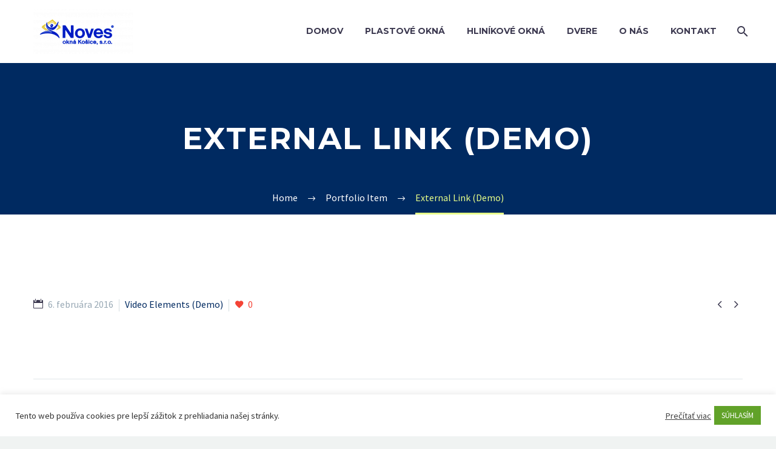

--- FILE ---
content_type: text/html; charset=UTF-8
request_url: https://noveske.sk/pf/external-link/
body_size: 10906
content:

<!DOCTYPE html>
<!--[if IE 7]>
<html class="ie ie7" lang="sk-SK" xmlns:og="http://ogp.me/ns#" xmlns:fb="http://ogp.me/ns/fb#">
<![endif]-->
<!--[if IE 8]>
<html class="ie ie8" lang="sk-SK" xmlns:og="http://ogp.me/ns#" xmlns:fb="http://ogp.me/ns/fb#">
<![endif]-->
<!--[if !(IE 7) | !(IE 8) ]><!-->
<html lang="sk-SK" xmlns:og="http://ogp.me/ns#" xmlns:fb="http://ogp.me/ns/fb#">
<!--<![endif]-->
<head>
	<meta charset="UTF-8">
	<meta name="viewport" content="width=device-width, initial-scale=1.0" />
	<link rel="profile" href="https://gmpg.org/xfn/11">
	<link rel="pingback" href="https://noveske.sk/xmlrpc.php">
	<title>External Link (Demo) &#8211; NOVESKE</title>
<meta name='robots' content='max-image-preview:large' />
<link rel='dns-prefetch' href='//fonts.googleapis.com' />
<link rel='dns-prefetch' href='//s.w.org' />
<link rel="alternate" type="application/rss+xml" title="RSS kanál: NOVESKE &raquo;" href="https://noveske.sk/feed/" />
<link rel="alternate" type="application/rss+xml" title="RSS kanál komentárov webu NOVESKE &raquo;" href="https://noveske.sk/comments/feed/" />
<link rel="alternate" type="application/rss+xml" title="RSS kanál komentárov webu NOVESKE &raquo; ku článku External Link (Demo)" href="https://noveske.sk/pf/external-link/feed/" />
		<script type="text/javascript">
			window._wpemojiSettings = {"baseUrl":"https:\/\/s.w.org\/images\/core\/emoji\/13.0.1\/72x72\/","ext":".png","svgUrl":"https:\/\/s.w.org\/images\/core\/emoji\/13.0.1\/svg\/","svgExt":".svg","source":{"concatemoji":"https:\/\/noveske.sk\/wp-includes\/js\/wp-emoji-release.min.js?ver=5.7.14"}};
			!function(e,a,t){var n,r,o,i=a.createElement("canvas"),p=i.getContext&&i.getContext("2d");function s(e,t){var a=String.fromCharCode;p.clearRect(0,0,i.width,i.height),p.fillText(a.apply(this,e),0,0);e=i.toDataURL();return p.clearRect(0,0,i.width,i.height),p.fillText(a.apply(this,t),0,0),e===i.toDataURL()}function c(e){var t=a.createElement("script");t.src=e,t.defer=t.type="text/javascript",a.getElementsByTagName("head")[0].appendChild(t)}for(o=Array("flag","emoji"),t.supports={everything:!0,everythingExceptFlag:!0},r=0;r<o.length;r++)t.supports[o[r]]=function(e){if(!p||!p.fillText)return!1;switch(p.textBaseline="top",p.font="600 32px Arial",e){case"flag":return s([127987,65039,8205,9895,65039],[127987,65039,8203,9895,65039])?!1:!s([55356,56826,55356,56819],[55356,56826,8203,55356,56819])&&!s([55356,57332,56128,56423,56128,56418,56128,56421,56128,56430,56128,56423,56128,56447],[55356,57332,8203,56128,56423,8203,56128,56418,8203,56128,56421,8203,56128,56430,8203,56128,56423,8203,56128,56447]);case"emoji":return!s([55357,56424,8205,55356,57212],[55357,56424,8203,55356,57212])}return!1}(o[r]),t.supports.everything=t.supports.everything&&t.supports[o[r]],"flag"!==o[r]&&(t.supports.everythingExceptFlag=t.supports.everythingExceptFlag&&t.supports[o[r]]);t.supports.everythingExceptFlag=t.supports.everythingExceptFlag&&!t.supports.flag,t.DOMReady=!1,t.readyCallback=function(){t.DOMReady=!0},t.supports.everything||(n=function(){t.readyCallback()},a.addEventListener?(a.addEventListener("DOMContentLoaded",n,!1),e.addEventListener("load",n,!1)):(e.attachEvent("onload",n),a.attachEvent("onreadystatechange",function(){"complete"===a.readyState&&t.readyCallback()})),(n=t.source||{}).concatemoji?c(n.concatemoji):n.wpemoji&&n.twemoji&&(c(n.twemoji),c(n.wpemoji)))}(window,document,window._wpemojiSettings);
		</script>
		<style type="text/css">
img.wp-smiley,
img.emoji {
	display: inline !important;
	border: none !important;
	box-shadow: none !important;
	height: 1em !important;
	width: 1em !important;
	margin: 0 .07em !important;
	vertical-align: -0.1em !important;
	background: none !important;
	padding: 0 !important;
}
</style>
	<link rel='stylesheet' id='layerslider-css'  href='https://noveske.sk/wp-content/plugins/LayerSlider/static/layerslider/css/layerslider.css?ver=6.8.2' type='text/css' media='all' />
<link rel='stylesheet' id='thegem-preloader-css'  href='https://noveske.sk/wp-content/themes/thegem/css/thegem-preloader.css?ver=5.7.14' type='text/css' media='all' />
<style id='thegem-preloader-inline-css' type='text/css'>

		body:not(.compose-mode) .gem-icon .gem-icon-half-1,
		body:not(.compose-mode) .gem-icon .gem-icon-half-2 {
			opacity: 0 !important;
			}
</style>
<link rel='stylesheet' id='thegem-reset-css'  href='https://noveske.sk/wp-content/themes/thegem/css/thegem-reset.css?ver=5.7.14' type='text/css' media='all' />
<link rel='stylesheet' id='thegem-grid-css'  href='https://noveske.sk/wp-content/themes/thegem/css/thegem-grid.css?ver=5.7.14' type='text/css' media='all' />
<link rel='stylesheet' id='thegem-style-css'  href='https://noveske.sk/wp-content/themes/thegem/style.css?ver=5.7.14' type='text/css' media='all' />
<link rel='stylesheet' id='thegem-header-css'  href='https://noveske.sk/wp-content/themes/thegem/css/thegem-header.css?ver=5.7.14' type='text/css' media='all' />
<link rel='stylesheet' id='thegem-widgets-css'  href='https://noveske.sk/wp-content/themes/thegem/css/thegem-widgets.css?ver=5.7.14' type='text/css' media='all' />
<link rel='stylesheet' id='thegem-new-css-css'  href='https://noveske.sk/wp-content/themes/thegem/css/thegem-new-css.css?ver=5.7.14' type='text/css' media='all' />
<link rel='stylesheet' id='perevazka-css-css-css'  href='https://noveske.sk/wp-content/themes/thegem/css/thegem-perevazka-css.css?ver=5.7.14' type='text/css' media='all' />
<link rel='stylesheet' id='thegem-google-fonts-css'  href='//fonts.googleapis.com/css?family=Montserrat%3A700%2Cregular%7CSource+Sans+Pro%3Aregular%2C300&#038;subset=latin-ext%2Ccyrillic-ext%2Clatin%2Cvietnamese%2Ccyrillic%2Cgreek-ext%2Cgreek&#038;ver=5.7.14' type='text/css' media='all' />
<link rel='stylesheet' id='thegem-custom-css'  href='https://noveske.sk/wp-content/themes/thegem/css/custom-0ktwALtJ.css?ver=5.7.14' type='text/css' media='all' />
<link rel='stylesheet' id='js_composer_front-css'  href='https://noveske.sk/wp-content/plugins/js_composer/assets/css/js_composer.min.css?ver=6.7.0' type='text/css' media='all' />
<link rel='stylesheet' id='thegem-additional-blog-1-css'  href='https://noveske.sk/wp-content/themes/thegem/css/thegem-additional-blog-1.css?ver=5.7.14' type='text/css' media='all' />
<link rel='stylesheet' id='jquery-fancybox-css'  href='https://noveske.sk/wp-content/themes/thegem/js/fancyBox/jquery.fancybox.min.css?ver=5.7.14' type='text/css' media='all' />
<link rel='stylesheet' id='thegem-vc_elements-css'  href='https://noveske.sk/wp-content/themes/thegem/css/thegem-vc_elements.css?ver=5.7.14' type='text/css' media='all' />
<link rel='stylesheet' id='wp-block-library-css'  href='https://noveske.sk/wp-includes/css/dist/block-library/style.min.css?ver=5.7.14' type='text/css' media='all' />
<link rel='stylesheet' id='contact-form-7-css'  href='https://noveske.sk/wp-content/plugins/contact-form-7/includes/css/styles.css?ver=5.4.2' type='text/css' media='all' />
<link rel='stylesheet' id='cookie-law-info-css'  href='https://noveske.sk/wp-content/plugins/cookie-law-info/public/css/cookie-law-info-public.css?ver=2.0.5' type='text/css' media='all' />
<link rel='stylesheet' id='cookie-law-info-gdpr-css'  href='https://noveske.sk/wp-content/plugins/cookie-law-info/public/css/cookie-law-info-gdpr.css?ver=2.0.5' type='text/css' media='all' />
<script type='text/javascript' id='thegem-settings-init-js-extra'>
/* <![CDATA[ */
var gemSettings = {"isTouch":"","forcedLasyDisabled":"","tabletPortrait":"1","tabletLandscape":"","topAreaMobileDisable":"","parallaxDisabled":"","fillTopArea":"","themePath":"https:\/\/noveske.sk\/wp-content\/themes\/thegem","rootUrl":"https:\/\/noveske.sk","mobileEffectsEnabled":"","isRTL":""};
/* ]]> */
</script>
<script type='text/javascript' src='https://noveske.sk/wp-content/themes/thegem/js/thegem-settings-init.js?ver=5.7.14' id='thegem-settings-init-js'></script>
<script type='text/javascript' id='layerslider-greensock-js-extra'>
/* <![CDATA[ */
var LS_Meta = {"v":"6.8.2"};
/* ]]> */
</script>
<script type='text/javascript' src='https://noveske.sk/wp-content/plugins/LayerSlider/static/layerslider/js/greensock.js?ver=1.19.0' id='layerslider-greensock-js'></script>
<script type='text/javascript' src='https://noveske.sk/wp-includes/js/jquery/jquery.min.js?ver=3.5.1' id='jquery-core-js'></script>
<script type='text/javascript' src='https://noveske.sk/wp-includes/js/jquery/jquery-migrate.min.js?ver=3.3.2' id='jquery-migrate-js'></script>
<script type='text/javascript' src='https://noveske.sk/wp-content/plugins/LayerSlider/static/layerslider/js/layerslider.kreaturamedia.jquery.js?ver=6.8.2' id='layerslider-js'></script>
<script type='text/javascript' src='https://noveske.sk/wp-content/plugins/LayerSlider/static/layerslider/js/layerslider.transitions.js?ver=6.8.2' id='layerslider-transitions-js'></script>
<script type='text/javascript' src='https://noveske.sk/wp-content/themes/thegem/js/thegem-fullwidth-loader.js?ver=5.7.14' id='thegem-fullwidth-optimizer-js'></script>
<!--[if lt IE 9]>
<script type='text/javascript' src='https://noveske.sk/wp-content/themes/thegem/js/html5.js?ver=3.7.3' id='html5-js'></script>
<![endif]-->
<script type='text/javascript' id='cookie-law-info-js-extra'>
/* <![CDATA[ */
var Cli_Data = {"nn_cookie_ids":[],"cookielist":[],"non_necessary_cookies":[],"ccpaEnabled":"","ccpaRegionBased":"","ccpaBarEnabled":"","strictlyEnabled":["necessary","obligatoire"],"ccpaType":"gdpr","js_blocking":"1","custom_integration":"","triggerDomRefresh":"","secure_cookies":""};
var cli_cookiebar_settings = {"animate_speed_hide":"500","animate_speed_show":"500","background":"#FFF","border":"#b1a6a6c2","border_on":"","button_1_button_colour":"#61a229","button_1_button_hover":"#4e8221","button_1_link_colour":"#fff","button_1_as_button":"1","button_1_new_win":"","button_2_button_colour":"#333","button_2_button_hover":"#292929","button_2_link_colour":"#444","button_2_as_button":"","button_2_hidebar":"","button_3_button_colour":"#3566bb","button_3_button_hover":"#2a5296","button_3_link_colour":"#fff","button_3_as_button":"1","button_3_new_win":"","button_4_button_colour":"#000","button_4_button_hover":"#000000","button_4_link_colour":"#333333","button_4_as_button":"","button_7_button_colour":"#61a229","button_7_button_hover":"#4e8221","button_7_link_colour":"#fff","button_7_as_button":"1","button_7_new_win":"","font_family":"inherit","header_fix":"","notify_animate_hide":"1","notify_animate_show":"","notify_div_id":"#cookie-law-info-bar","notify_position_horizontal":"right","notify_position_vertical":"bottom","scroll_close":"","scroll_close_reload":"","accept_close_reload":"","reject_close_reload":"","showagain_tab":"","showagain_background":"#fff","showagain_border":"#000","showagain_div_id":"#cookie-law-info-again","showagain_x_position":"100px","text":"#333333","show_once_yn":"","show_once":"10000","logging_on":"","as_popup":"","popup_overlay":"1","bar_heading_text":"","cookie_bar_as":"banner","popup_showagain_position":"bottom-right","widget_position":"left"};
var log_object = {"ajax_url":"https:\/\/noveske.sk\/wp-admin\/admin-ajax.php"};
/* ]]> */
</script>
<script type='text/javascript' src='https://noveske.sk/wp-content/plugins/cookie-law-info/public/js/cookie-law-info-public.js?ver=2.0.5' id='cookie-law-info-js'></script>
<script type='text/javascript' src='https://noveske.sk/wp-content/plugins/revslider/public/assets/js/rbtools.min.js?ver=6.5.6' async id='tp-tools-js'></script>
<script type='text/javascript' src='https://noveske.sk/wp-content/plugins/revslider/public/assets/js/rs6.min.js?ver=6.5.6' async id='revmin-js'></script>
<script type='text/javascript' id='zilla-likes-js-extra'>
/* <![CDATA[ */
var zilla_likes = {"ajaxurl":"https:\/\/noveske.sk\/wp-admin\/admin-ajax.php"};
/* ]]> */
</script>
<script type='text/javascript' src='https://noveske.sk/wp-content/plugins/zilla-likes/scripts/zilla-likes.js?ver=5.7.14' id='zilla-likes-js'></script>
<meta name="generator" content="Powered by LayerSlider 6.8.2 - Multi-Purpose, Responsive, Parallax, Mobile-Friendly Slider Plugin for WordPress." />
<!-- LayerSlider updates and docs at: https://layerslider.kreaturamedia.com -->
<link rel="https://api.w.org/" href="https://noveske.sk/wp-json/" /><link rel="EditURI" type="application/rsd+xml" title="RSD" href="https://noveske.sk/xmlrpc.php?rsd" />
<link rel="wlwmanifest" type="application/wlwmanifest+xml" href="https://noveske.sk/wp-includes/wlwmanifest.xml" /> 
<meta name="generator" content="WordPress 5.7.14" />
<link rel="canonical" href="https://noveske.sk/pf/external-link/" />
<link rel='shortlink' href='https://noveske.sk/?p=4898' />
<link rel="alternate" type="application/json+oembed" href="https://noveske.sk/wp-json/oembed/1.0/embed?url=https%3A%2F%2Fnoveske.sk%2Fpf%2Fexternal-link%2F" />
<link rel="alternate" type="text/xml+oembed" href="https://noveske.sk/wp-json/oembed/1.0/embed?url=https%3A%2F%2Fnoveske.sk%2Fpf%2Fexternal-link%2F&#038;format=xml" />
<style type="text/css">.recentcomments a{display:inline !important;padding:0 !important;margin:0 !important;}</style><meta name="generator" content="Powered by WPBakery Page Builder - drag and drop page builder for WordPress."/>
<meta name="generator" content="Powered by Slider Revolution 6.5.6 - responsive, Mobile-Friendly Slider Plugin for WordPress with comfortable drag and drop interface." />
<link rel="icon" href="https://noveske.sk/wp-content/uploads/2021/04/noves-fav.png" sizes="32x32" />
<link rel="icon" href="https://noveske.sk/wp-content/uploads/2021/04/noves-fav.png" sizes="192x192" />
<link rel="apple-touch-icon" href="https://noveske.sk/wp-content/uploads/2021/04/noves-fav.png" />
<meta name="msapplication-TileImage" content="https://noveske.sk/wp-content/uploads/2021/04/noves-fav.png" />
<script type="text/javascript">function setREVStartSize(e){
			//window.requestAnimationFrame(function() {				 
				window.RSIW = window.RSIW===undefined ? window.innerWidth : window.RSIW;	
				window.RSIH = window.RSIH===undefined ? window.innerHeight : window.RSIH;	
				try {								
					var pw = document.getElementById(e.c).parentNode.offsetWidth,
						newh;
					pw = pw===0 || isNaN(pw) ? window.RSIW : pw;
					e.tabw = e.tabw===undefined ? 0 : parseInt(e.tabw);
					e.thumbw = e.thumbw===undefined ? 0 : parseInt(e.thumbw);
					e.tabh = e.tabh===undefined ? 0 : parseInt(e.tabh);
					e.thumbh = e.thumbh===undefined ? 0 : parseInt(e.thumbh);
					e.tabhide = e.tabhide===undefined ? 0 : parseInt(e.tabhide);
					e.thumbhide = e.thumbhide===undefined ? 0 : parseInt(e.thumbhide);
					e.mh = e.mh===undefined || e.mh=="" || e.mh==="auto" ? 0 : parseInt(e.mh,0);		
					if(e.layout==="fullscreen" || e.l==="fullscreen") 						
						newh = Math.max(e.mh,window.RSIH);					
					else{					
						e.gw = Array.isArray(e.gw) ? e.gw : [e.gw];
						for (var i in e.rl) if (e.gw[i]===undefined || e.gw[i]===0) e.gw[i] = e.gw[i-1];					
						e.gh = e.el===undefined || e.el==="" || (Array.isArray(e.el) && e.el.length==0)? e.gh : e.el;
						e.gh = Array.isArray(e.gh) ? e.gh : [e.gh];
						for (var i in e.rl) if (e.gh[i]===undefined || e.gh[i]===0) e.gh[i] = e.gh[i-1];
											
						var nl = new Array(e.rl.length),
							ix = 0,						
							sl;					
						e.tabw = e.tabhide>=pw ? 0 : e.tabw;
						e.thumbw = e.thumbhide>=pw ? 0 : e.thumbw;
						e.tabh = e.tabhide>=pw ? 0 : e.tabh;
						e.thumbh = e.thumbhide>=pw ? 0 : e.thumbh;					
						for (var i in e.rl) nl[i] = e.rl[i]<window.RSIW ? 0 : e.rl[i];
						sl = nl[0];									
						for (var i in nl) if (sl>nl[i] && nl[i]>0) { sl = nl[i]; ix=i;}															
						var m = pw>(e.gw[ix]+e.tabw+e.thumbw) ? 1 : (pw-(e.tabw+e.thumbw)) / (e.gw[ix]);					
						newh =  (e.gh[ix] * m) + (e.tabh + e.thumbh);
					}
					var el = document.getElementById(e.c);
					if (el!==null && el) el.style.height = newh+"px";					
					el = document.getElementById(e.c+"_wrapper");
					if (el!==null && el) {
						el.style.height = newh+"px";
						el.style.display = "block";
					}
				} catch(e){
					console.log("Failure at Presize of Slider:" + e)
				}					   
			//});
		  };</script>
<noscript><style> .wpb_animate_when_almost_visible { opacity: 1; }</style></noscript>
<meta property="og:title" content="External Link (Demo)"/>
<meta property="og:description" content="External Link (Demo)"/>
<meta property="og:site_name" content="NOVESKE"/>
<meta property="og:type" content="article"/>
<meta property="og:url" content="https://noveske.sk/pf/external-link/"/>
<meta property="og:image" content="https://noveske.sk/wp-content/uploads/2016/01/snow-landscape-mountains-nature-e1454660499662-thegem-blog-timeline-large.jpeg"/>

<meta itemprop="name" content="External Link (Demo)"/>
<meta itemprop="description" content="External Link (Demo)"/>
<meta itemprop="image" content="https://noveske.sk/wp-content/uploads/2016/01/snow-landscape-mountains-nature-e1454660499662-thegem-blog-timeline-large.jpeg"/>
</head>


<body data-rsssl=1 class="thegem_pf_item-template-default single single-thegem_pf_item postid-4898 wpb-js-composer js-comp-ver-6.7.0 vc_responsive">




<div id="page" class="layout-fullwidth header-style-3">

			<a href="#page" class="scroll-top-button"></a>
	
	
		
		<div id="site-header-wrapper"  class=" " >

			
			
			<header id="site-header" class="site-header animated-header mobile-menu-layout-default" role="banner">
								
								<div class="container">
					<div class="header-main logo-position-left header-layout-default header-style-3">
													<div class="site-title">
								<div class="site-logo"  style="width:164px;">
	<a href="https://noveske.sk/" rel="home">
					<span class="logo"><img src="https://noveske.sk/wp-content/uploads/thegem-logos/logo_f3873d136b18581df16e6a2ab5409c47_1x.png" srcset="https://noveske.sk/wp-content/uploads/thegem-logos/logo_f3873d136b18581df16e6a2ab5409c47_1x.png 1x,https://noveske.sk/wp-content/uploads/thegem-logos/logo_f3873d136b18581df16e6a2ab5409c47_2x.png 2x,https://noveske.sk/wp-content/uploads/thegem-logos/logo_f3873d136b18581df16e6a2ab5409c47_3x.png 3x" alt="NOVESKE" style="width:164px;" class="default"/><img src="https://noveske.sk/wp-content/uploads/thegem-logos/logo_f3873d136b18581df16e6a2ab5409c47_1x.png" srcset="https://noveske.sk/wp-content/uploads/thegem-logos/logo_f3873d136b18581df16e6a2ab5409c47_1x.png 1x,https://noveske.sk/wp-content/uploads/thegem-logos/logo_f3873d136b18581df16e6a2ab5409c47_2x.png 2x,https://noveske.sk/wp-content/uploads/thegem-logos/logo_f3873d136b18581df16e6a2ab5409c47_3x.png 3x" alt="NOVESKE" style="width:132px;" class="small"/></span>
			</a>
</div>
							</div>
																								<nav id="primary-navigation" class="site-navigation primary-navigation" role="navigation">
										<button class="menu-toggle dl-trigger">Primary Menu<span class="menu-line-1"></span><span class="menu-line-2"></span><span class="menu-line-3"></span></button>										<ul id="primary-menu" class="nav-menu styled no-responsive dl-menu"><li id="menu-item-30079" class="menu-item menu-item-type-post_type menu-item-object-page menu-item-home menu-item-30079 megamenu-first-element"><a href="https://noveske.sk/">Domov</a></li>
<li id="menu-item-30165" class="menu-item menu-item-type-custom menu-item-object-custom menu-item-has-children menu-item-parent menu-item-30165 megamenu-first-element"><a href="#">PLASTOVÉ OKNÁ</a><span class="menu-item-parent-toggle"></span>
<ul class="sub-menu styled dl-submenu">
	<li id="menu-item-30148" class="menu-item menu-item-type-post_type menu-item-object-page menu-item-30148 megamenu-first-element"><a href="https://noveske.sk/okno-ideal-8000/">Okno Ideal 8000</a></li>
	<li id="menu-item-30153" class="menu-item menu-item-type-post_type menu-item-object-page menu-item-30153 megamenu-first-element"><a href="https://noveske.sk/okno-ideal-5000/">Okno Ideal 5000</a></li>
	<li id="menu-item-30161" class="menu-item menu-item-type-post_type menu-item-object-page menu-item-30161 megamenu-first-element"><a href="https://noveske.sk/okno-ideal-4000/">Okno Ideal 4000</a></li>
	<li id="menu-item-30172" class="menu-item menu-item-type-post_type menu-item-object-page menu-item-30172 megamenu-first-element"><a href="https://noveske.sk/alu-clip-alu-skin/">ALU CLIP ( AluSkin)</a></li>
</ul>
</li>
<li id="menu-item-30136" class="menu-item menu-item-type-custom menu-item-object-custom menu-item-has-children menu-item-parent menu-item-30136 megamenu-first-element"><a href="#">HLINÍKOVÉ OKNÁ</a><span class="menu-item-parent-toggle"></span>
<ul class="sub-menu styled dl-submenu">
	<li id="menu-item-30120" class="menu-item menu-item-type-post_type menu-item-object-page menu-item-30120 megamenu-first-element"><a href="https://noveske.sk/hlinikovy-system-star/">STAR</a></li>
	<li id="menu-item-30127" class="menu-item menu-item-type-post_type menu-item-object-page menu-item-30127 megamenu-first-element"><a href="https://noveske.sk/hlinikovy-system-imperial/">IMPERIAL</a></li>
	<li id="menu-item-30132" class="menu-item menu-item-type-post_type menu-item-object-page menu-item-30132 megamenu-first-element"><a href="https://noveske.sk/hlinikovy-system-triline/">TRILINE</a></li>
	<li id="menu-item-30138" class="menu-item menu-item-type-post_type menu-item-object-page menu-item-30138 megamenu-first-element"><a href="https://noveske.sk/hlinikovy-system-ecoline/">ECOLINE</a></li>
	<li id="menu-item-30143" class="menu-item menu-item-type-post_type menu-item-object-page menu-item-30143 megamenu-first-element"><a href="https://noveske.sk/hlinikovy-system-superial/">SUPERIAL</a></li>
</ul>
</li>
<li id="menu-item-30186" class="menu-item menu-item-type-custom menu-item-object-custom menu-item-has-children menu-item-parent menu-item-30186 megamenu-first-element"><a href="#">DVERE</a><span class="menu-item-parent-toggle"></span>
<ul class="sub-menu styled dl-submenu">
	<li id="menu-item-30177" class="menu-item menu-item-type-post_type menu-item-object-page menu-item-30177 megamenu-first-element"><a href="https://noveske.sk/dvere-ideal-4000/">Dvere Ideal 4000</a></li>
	<li id="menu-item-30182" class="menu-item menu-item-type-post_type menu-item-object-page menu-item-30182 megamenu-first-element"><a href="https://noveske.sk/dvere-ideal-7000/">Dvere Ideal 7000</a></li>
	<li id="menu-item-30215" class="menu-item menu-item-type-post_type menu-item-object-page menu-item-30215 megamenu-first-element"><a href="https://noveske.sk/dvere-aluplast-hst/">Dvere Aluplast HST</a></li>
</ul>
</li>
<li id="menu-item-30108" class="menu-item menu-item-type-post_type menu-item-object-page menu-item-30108 megamenu-first-element"><a href="https://noveske.sk/o-nas/">O nás</a></li>
<li id="menu-item-30115" class="menu-item menu-item-type-post_type menu-item-object-page menu-item-30115 megamenu-first-element"><a href="https://noveske.sk/kontakt/">Kontakt</a></li>
<li class="menu-item menu-item-search"><a href="#"></a><div class="minisearch"><form role="search" id="searchform" class="sf" action="https://noveske.sk/" method="GET"><input id="searchform-input" class="sf-input" type="text" placeholder="Search..." name="s"><span class="sf-submit-icon"></span><input id="searchform-submit" class="sf-submit" type="submit" value=""></form></div></li></ul>																			</nav>
																										</div>
				</div>
							</header><!-- #site-header -->
					</div><!-- #site-header-wrapper -->

	
	<div id="main" class="site-main">

<div id="main-content" class="main-content">

<div id="page-title" class="page-title-block page-title-alignment-center page-title-style-1 " style="padding-top: 100px;padding-bottom: 100px;"><div class="container"><div class="page-title-title" style=""><h1 style="">  External Link (Demo)</h1></div></div><div class="breadcrumbs-container"><div class="container"><div class="breadcrumbs"><span><a href="https://noveske.sk/" itemprop="url"><span itemprop="title">Home</span></a></span> <span class="divider"><span class="bc-devider"></span></span> <span><span itemprop="title">Portfolio Item</span></span> <span class="divider"><span class="bc-devider"></span></span> <span class="current">External Link (Demo)</span></div><!-- .breadcrumbs --></div></div></div>
<div class="block-content">
	<div class="container">
		<div class="panel row">

			<div class="panel-center col-xs-12">
				<article id="post-4898" class="post-4898 thegem_pf_item type-thegem_pf_item status-publish has-post-thumbnail">

					<div class="entry-content post-content">
						
						
						
							<div class="post-meta date-color">
								<div class="entry-meta single-post-meta clearfix gem-post-date">
									<div class="post-meta-right">
																					<span class="post-meta-navigation">
												<span class="post-meta-navigation-prev" title="Predchádzajúci článok"><a href="https://noveske.sk/pf/youtube-project/" rel="prev">&#xe603;</a></span>																								<span class="post-meta-navigation-next" title="Ďalší článok"><a href="https://noveske.sk/pf/app-development-2/" rel="next">&#xe601;</a></span>											</span>
																			</div>
									<div class="post-meta-left">
																					<span class="post-meta-date">6. februára 2016</span>
																															<span
													class="sep"></span> <span
													class="post-meta-categories"><span class="gem-date-color">Video Elements (Demo)</span></span>
																				<span
												class="sep"></span> <span class="post-meta-likes"><a href="#" class="zilla-likes" id="zilla-likes-4898" title="Like this"><span class="zilla-likes-count">0</span> <span class="zilla-likes-postfix"></span></a></span>									</div>
								</div><!-- .entry-meta -->
							</div>
						
											</div><!-- .entry-content -->

					
					
					
											<div class="portfolio-item-page-bottom clearfix">
															<div class="socials-colored socials-rounded">
																	</div>
																				</div>
													<div class="block-divider gem-default-divider"></div>
							<div class="block-navigation">
																	<div class="gem-button-container gem-button-position-left block-portfolio-navigation-prev"><a class="gem-button gem-button-size-tiny gem-button-style-outline gem-button-text-weight-normal gem-button-border-2 gem-button-icon-position-left" style="border-radius: 3px;border-color: #3c3950;color: #3c3950;" onmouseleave="this.style.borderColor='#3c3950';this.style.backgroundColor='transparent';this.style.color='#3c3950';" onmouseenter="this.style.backgroundColor='#3c3950';this.style.color='#ffffff';" href="https://noveske.sk/pf/youtube-project/" target="_self"><i class="gem-print-icon gem-icon-pack-thegem-icons gem-icon-prev"></i>Pred</a></div> 																									<div class="gem-button-container gem-button-position-right block-portfolio-navigation-next"><a class="gem-button gem-button-size-tiny gem-button-style-outline gem-button-text-weight-normal gem-button-border-2 gem-button-icon-position-right" style="border-radius: 3px;border-color: #3c3950;color: #3c3950;" onmouseleave="this.style.borderColor='#3c3950';this.style.backgroundColor='transparent';this.style.color='#3c3950';" onmouseenter="this.style.backgroundColor='#3c3950';this.style.color='#ffffff';" href="https://noveske.sk/pf/self-hosted-video-pages/" target="_self">Ďalej<i class="gem-print-icon gem-icon-pack-thegem-icons gem-icon-next"></i></a></div> 															</div>
											
					
<div id="comments" class="comments-area">

	
	<div id="respond" class="comment-respond">
		<h3 id="reply-title" class="comment-reply-title">Leave <span class="light">a comment</span> <small><a rel="nofollow" id="cancel-comment-reply-link" href="/pf/external-link/#respond" style="display:none;">Zrušiť odpoveď</a></small></h3><form action="https://noveske.sk/wp-comments-post.php" method="post" id="commentform" class="comment-form" novalidate><div class="row"><div class="col-xs-12"><textarea name="comment" id="comment" cols="58" rows="10" tabindex="4" placeholder="Vaša správa"></textarea></div></div><div class="row comment-form-fields"><div class="col-md-4 col-xs-12 comment-author-input"><input type="text" name="author" id="comment-author" value="" size="22" tabindex="1" aria-required="true" placeholder="Meno *" /></div>
<div class="col-md-4 col-xs-12 comment-email-input"><input type="text" name="email" id="comment-email" value="" size="22" tabindex="2" aria-required="true" placeholder="E-mail *" /></div>
<div class="col-md-4 col-xs-12 comment-url-input"><input type="text" name="url" id="comment-url" value="" size="22" tabindex="3" placeholder="Website" /></div>
<p class="comment-form-cookies-consent"><input id="wp-comment-cookies-consent" name="wp-comment-cookies-consent" type="checkbox" value="yes" /> <label for="wp-comment-cookies-consent">Uložiť moje meno, e-mail a webovú stránku v tomto prehliadači pre moje budúce komentáre.</label></p>
</div><div class="form-submit gem-button-position-inline"><button name="submit" type="submit" id="submit" class="gem-button gem-button-size-medium submit" value="Odoslať komentár" />Odoslať komentár</button></div><p><input type='hidden' name='comment_post_ID' value='4898' id='comment_post_ID' />
<input type='hidden' name='comment_parent' id='comment_parent' value='0' />
</p></form>	</div><!-- #respond -->
	
	
</div><!-- #comments -->

				</article><!-- #post-## -->

			</div>

			
		</div>

	</div>
</div><!-- .block-content -->

</div><!-- #main-content -->


		</div><!-- #main -->
		<div id="lazy-loading-point"></div>

											
			
			<footer id="footer-nav" class="site-footer">
				<div class="container"><div class="row">

					<div class="col-md-3 col-md-push-9">
											</div>

					<div class="col-md-6">
												<nav id="footer-navigation" class="site-navigation footer-navigation centered-box" role="navigation">
							<ul id="footer-menu" class="nav-menu styled clearfix inline-inside"><li class="menu-item menu-item-type-post_type menu-item-object-page menu-item-home menu-item-30079"><a href="https://noveske.sk/">Domov</a></li>
<li class="menu-item menu-item-type-custom menu-item-object-custom menu-item-has-children menu-item-parent menu-item-30165"><a href="#">PLASTOVÉ OKNÁ</a></li>
<li class="menu-item menu-item-type-custom menu-item-object-custom menu-item-has-children menu-item-parent menu-item-30136"><a href="#">HLINÍKOVÉ OKNÁ</a></li>
<li class="menu-item menu-item-type-custom menu-item-object-custom menu-item-has-children menu-item-parent menu-item-30186"><a href="#">DVERE</a></li>
<li class="menu-item menu-item-type-post_type menu-item-object-page menu-item-30108"><a href="https://noveske.sk/o-nas/">O nás</a></li>
<li class="menu-item menu-item-type-post_type menu-item-object-page menu-item-30115"><a href="https://noveske.sk/kontakt/">Kontakt</a></li>
</ul>						</nav>
											</div>

					<div class="col-md-3 col-md-pull-9"><div class="footer-site-info">2021 &copy; Copyrights CodexThemes</div></div>

				</div></div>
			</footer><!-- #footer-nav -->
						
			</div><!-- #page -->

	
	
		<script type="text/javascript">
			window.RS_MODULES = window.RS_MODULES || {};
			window.RS_MODULES.modules = window.RS_MODULES.modules || {};
			window.RS_MODULES.waiting = window.RS_MODULES.waiting || [];
			window.RS_MODULES.defered = false;
			window.RS_MODULES.moduleWaiting = window.RS_MODULES.moduleWaiting || {};
			window.RS_MODULES.type = 'compiled';
		</script>
		<!--googleoff: all--><div id="cookie-law-info-bar" data-nosnippet="true"><span><div class="cli-bar-container cli-style-v2"><div class="cli-bar-message">Tento web používa cookies pre lepší zážitok z prehliadania našej stránky. </div><div class="cli-bar-btn_container"><a href='https://noveske.sk/ochrana-sukromia/' id="CONSTANT_OPEN_URL" target="_blank"  class="cli-plugin-main-link"  style="display:inline-block;" >Prečítať viac</a><a role='button' tabindex='0' data-cli_action="accept" id="cookie_action_close_header"  class="medium cli-plugin-button cli-plugin-main-button cookie_action_close_header cli_action_button" style="display:inline-block; ">SÚHLASÍM</a></div></div></span></div><div id="cookie-law-info-again" style="display:none;" data-nosnippet="true"><span id="cookie_hdr_showagain">Manage consent</span></div><div class="cli-modal" data-nosnippet="true" id="cliSettingsPopup" tabindex="-1" role="dialog" aria-labelledby="cliSettingsPopup" aria-hidden="true">
  <div class="cli-modal-dialog" role="document">
	<div class="cli-modal-content cli-bar-popup">
	  	<button type="button" class="cli-modal-close" id="cliModalClose">
			<svg class="" viewBox="0 0 24 24"><path d="M19 6.41l-1.41-1.41-5.59 5.59-5.59-5.59-1.41 1.41 5.59 5.59-5.59 5.59 1.41 1.41 5.59-5.59 5.59 5.59 1.41-1.41-5.59-5.59z"></path><path d="M0 0h24v24h-24z" fill="none"></path></svg>
			<span class="wt-cli-sr-only">Close</span>
	  	</button>
	  	<div class="cli-modal-body">
			<div class="cli-container-fluid cli-tab-container">
	<div class="cli-row">
		<div class="cli-col-12 cli-align-items-stretch cli-px-0">
			<div class="cli-privacy-overview">
				<h4>Privacy Overview</h4>				<div class="cli-privacy-content">
					<div class="cli-privacy-content-text">This website uses cookies to improve your experience while you navigate through the website. Out of these, the cookies that are categorized as necessary are stored on your browser as they are essential for the working of basic functionalities of the website. We also use third-party cookies that help us analyze and understand how you use this website. These cookies will be stored in your browser only with your consent. You also have the option to opt-out of these cookies. But opting out of some of these cookies may affect your browsing experience.</div>
				</div>
				<a class="cli-privacy-readmore"  aria-label="Zobraziť viac" tabindex="0" role="button" data-readmore-text="Zobraziť viac" data-readless-text="Zobraziť menej"></a>			</div>
		</div>
		<div class="cli-col-12 cli-align-items-stretch cli-px-0 cli-tab-section-container">
												<div class="cli-tab-section">
						<div class="cli-tab-header">
							<a role="button" tabindex="0" class="cli-nav-link cli-settings-mobile" data-target="necessary" data-toggle="cli-toggle-tab">
								Necessary							</a>
							<div class="wt-cli-necessary-checkbox">
                        <input type="checkbox" class="cli-user-preference-checkbox"  id="wt-cli-checkbox-necessary" data-id="checkbox-necessary" checked="checked"  />
                        <label class="form-check-label" for="wt-cli-checkbox-necessary">Necessary</label>
                    </div>
                    <span class="cli-necessary-caption">Vždy zapnuté</span> 						</div>
						<div class="cli-tab-content">
							<div class="cli-tab-pane cli-fade" data-id="necessary">
								<div class="wt-cli-cookie-description">
									Necessary cookies are absolutely essential for the website to function properly. These cookies ensure basic functionalities and security features of the website, anonymously.
<table class="cookielawinfo-row-cat-table cookielawinfo-winter"><thead><tr><th class="cookielawinfo-column-1">Cookie</th><th class="cookielawinfo-column-3">Dĺžka trvania</th><th class="cookielawinfo-column-4">Popis</th></tr></thead><tbody><tr class="cookielawinfo-row"><td class="cookielawinfo-column-1">cookielawinfo-checbox-analytics</td><td class="cookielawinfo-column-3">11 months</td><td class="cookielawinfo-column-4">This cookie is set by GDPR Cookie Consent plugin. The cookie is used to store the user consent for the cookies in the category "Analytics".</td></tr><tr class="cookielawinfo-row"><td class="cookielawinfo-column-1">cookielawinfo-checbox-functional</td><td class="cookielawinfo-column-3">11 months</td><td class="cookielawinfo-column-4">The cookie is set by GDPR cookie consent to record the user consent for the cookies in the category "Functional".</td></tr><tr class="cookielawinfo-row"><td class="cookielawinfo-column-1">cookielawinfo-checbox-others</td><td class="cookielawinfo-column-3">11 months</td><td class="cookielawinfo-column-4">This cookie is set by GDPR Cookie Consent plugin. The cookie is used to store the user consent for the cookies in the category "Other.</td></tr><tr class="cookielawinfo-row"><td class="cookielawinfo-column-1">cookielawinfo-checkbox-necessary</td><td class="cookielawinfo-column-3">11 months</td><td class="cookielawinfo-column-4">This cookie is set by GDPR Cookie Consent plugin. The cookies is used to store the user consent for the cookies in the category "Necessary".</td></tr><tr class="cookielawinfo-row"><td class="cookielawinfo-column-1">cookielawinfo-checkbox-performance</td><td class="cookielawinfo-column-3">11 months</td><td class="cookielawinfo-column-4">This cookie is set by GDPR Cookie Consent plugin. The cookie is used to store the user consent for the cookies in the category "Performance".</td></tr><tr class="cookielawinfo-row"><td class="cookielawinfo-column-1">viewed_cookie_policy</td><td class="cookielawinfo-column-3">11 months</td><td class="cookielawinfo-column-4">The cookie is set by the GDPR Cookie Consent plugin and is used to store whether or not user has consented to the use of cookies. It does not store any personal data.</td></tr></tbody></table>								</div>
							</div>
						</div>
					</div>
																	<div class="cli-tab-section">
						<div class="cli-tab-header">
							<a role="button" tabindex="0" class="cli-nav-link cli-settings-mobile" data-target="functional" data-toggle="cli-toggle-tab">
								Functional							</a>
							<div class="cli-switch">
                        <input type="checkbox" id="wt-cli-checkbox-functional" class="cli-user-preference-checkbox"  data-id="checkbox-functional"  />
                        <label for="wt-cli-checkbox-functional" class="cli-slider" data-cli-enable="Zapnuté" data-cli-disable="Vypnuté"><span class="wt-cli-sr-only">Functional</span></label>
                    </div>						</div>
						<div class="cli-tab-content">
							<div class="cli-tab-pane cli-fade" data-id="functional">
								<div class="wt-cli-cookie-description">
									Functional cookies help to perform certain functionalities like sharing the content of the website on social media platforms, collect feedbacks, and other third-party features.
								</div>
							</div>
						</div>
					</div>
																	<div class="cli-tab-section">
						<div class="cli-tab-header">
							<a role="button" tabindex="0" class="cli-nav-link cli-settings-mobile" data-target="performance" data-toggle="cli-toggle-tab">
								Performance							</a>
							<div class="cli-switch">
                        <input type="checkbox" id="wt-cli-checkbox-performance" class="cli-user-preference-checkbox"  data-id="checkbox-performance"  />
                        <label for="wt-cli-checkbox-performance" class="cli-slider" data-cli-enable="Zapnuté" data-cli-disable="Vypnuté"><span class="wt-cli-sr-only">Performance</span></label>
                    </div>						</div>
						<div class="cli-tab-content">
							<div class="cli-tab-pane cli-fade" data-id="performance">
								<div class="wt-cli-cookie-description">
									Performance cookies are used to understand and analyze the key performance indexes of the website which helps in delivering a better user experience for the visitors.
								</div>
							</div>
						</div>
					</div>
																	<div class="cli-tab-section">
						<div class="cli-tab-header">
							<a role="button" tabindex="0" class="cli-nav-link cli-settings-mobile" data-target="analytics" data-toggle="cli-toggle-tab">
								Analytics							</a>
							<div class="cli-switch">
                        <input type="checkbox" id="wt-cli-checkbox-analytics" class="cli-user-preference-checkbox"  data-id="checkbox-analytics"  />
                        <label for="wt-cli-checkbox-analytics" class="cli-slider" data-cli-enable="Zapnuté" data-cli-disable="Vypnuté"><span class="wt-cli-sr-only">Analytics</span></label>
                    </div>						</div>
						<div class="cli-tab-content">
							<div class="cli-tab-pane cli-fade" data-id="analytics">
								<div class="wt-cli-cookie-description">
									Analytical cookies are used to understand how visitors interact with the website. These cookies help provide information on metrics the number of visitors, bounce rate, traffic source, etc.
								</div>
							</div>
						</div>
					</div>
																	<div class="cli-tab-section">
						<div class="cli-tab-header">
							<a role="button" tabindex="0" class="cli-nav-link cli-settings-mobile" data-target="advertisement" data-toggle="cli-toggle-tab">
								Advertisement							</a>
							<div class="cli-switch">
                        <input type="checkbox" id="wt-cli-checkbox-advertisement" class="cli-user-preference-checkbox"  data-id="checkbox-advertisement"  />
                        <label for="wt-cli-checkbox-advertisement" class="cli-slider" data-cli-enable="Zapnuté" data-cli-disable="Vypnuté"><span class="wt-cli-sr-only">Advertisement</span></label>
                    </div>						</div>
						<div class="cli-tab-content">
							<div class="cli-tab-pane cli-fade" data-id="advertisement">
								<div class="wt-cli-cookie-description">
									Advertisement cookies are used to provide visitors with relevant ads and marketing campaigns. These cookies track visitors across websites and collect information to provide customized ads.
								</div>
							</div>
						</div>
					</div>
																	<div class="cli-tab-section">
						<div class="cli-tab-header">
							<a role="button" tabindex="0" class="cli-nav-link cli-settings-mobile" data-target="others" data-toggle="cli-toggle-tab">
								Others							</a>
							<div class="cli-switch">
                        <input type="checkbox" id="wt-cli-checkbox-others" class="cli-user-preference-checkbox"  data-id="checkbox-others"  />
                        <label for="wt-cli-checkbox-others" class="cli-slider" data-cli-enable="Zapnuté" data-cli-disable="Vypnuté"><span class="wt-cli-sr-only">Others</span></label>
                    </div>						</div>
						<div class="cli-tab-content">
							<div class="cli-tab-pane cli-fade" data-id="others">
								<div class="wt-cli-cookie-description">
									Other uncategorized cookies are those that are being analyzed and have not been classified into a category as yet.
								</div>
							</div>
						</div>
					</div>
										</div>
	</div>
</div>
	  	</div>
	  	<div class="cli-modal-footer">
			<div class="wt-cli-element cli-container-fluid cli-tab-container">
				<div class="cli-row">
					<div class="cli-col-12 cli-align-items-stretch cli-px-0">
						<div class="cli-tab-footer wt-cli-privacy-overview-actions">
						
															<a id="wt-cli-privacy-save-btn" role="button" tabindex="0" data-cli-action="accept" class="wt-cli-privacy-btn cli_setting_save_button wt-cli-privacy-accept-btn cli-btn">SAVE & ACCEPT</a>
													</div>
						
					</div>
				</div>
			</div>
		</div>
	</div>
  </div>
</div>
<div class="cli-modal-backdrop cli-fade cli-settings-overlay"></div>
<div class="cli-modal-backdrop cli-fade cli-popupbar-overlay"></div>
<!--googleon: all--><link rel='stylesheet' id='cookie-law-info-table-css'  href='https://noveske.sk/wp-content/plugins/cookie-law-info/public/css/cookie-law-info-table.css?ver=2.0.5' type='text/css' media='all' />
<link rel='stylesheet' id='rs-plugin-settings-css'  href='https://noveske.sk/wp-content/plugins/revslider/public/assets/css/rs6.css?ver=6.5.6' type='text/css' media='all' />
<style id='rs-plugin-settings-inline-css' type='text/css'>
#rs-demo-id {}
</style>
<script type='text/javascript' src='https://noveske.sk/wp-content/themes/thegem/js/jquery.dlmenu.js?ver=5.7.14' id='jquery-dlmenu-js'></script>
<script type='text/javascript' id='thegem-menu-init-script-js-extra'>
/* <![CDATA[ */
var thegem_dlmenu_settings = {"backLabel":"Back","showCurrentLabel":"Show this page"};
/* ]]> */
</script>
<script type='text/javascript' src='https://noveske.sk/wp-content/themes/thegem/js/thegem-menu_init.js?ver=5.7.14' id='thegem-menu-init-script-js'></script>
<script type='text/javascript' src='https://noveske.sk/wp-includes/js/comment-reply.min.js?ver=5.7.14' id='comment-reply-js'></script>
<script type='text/javascript' src='https://noveske.sk/wp-content/themes/thegem/js/svg4everybody.js?ver=5.7.14' id='svg4everybody-js'></script>
<script type='text/javascript' src='https://noveske.sk/wp-content/themes/thegem/js/thegem-form-elements.js?ver=5.7.14' id='thegem-form-elements-js'></script>
<script type='text/javascript' src='https://noveske.sk/wp-content/themes/thegem/js/jquery.easing.js?ver=5.7.14' id='jquery-easing-js'></script>
<script type='text/javascript' src='https://noveske.sk/wp-content/themes/thegem/js/thegem-header.js?ver=5.7.14' id='thegem-header-js'></script>
<script type='text/javascript' src='https://noveske.sk/wp-content/themes/thegem/js/functions.js?ver=5.7.14' id='thegem-scripts-js'></script>
<script type='text/javascript' src='https://noveske.sk/wp-content/themes/thegem/js/fancyBox/jquery.mousewheel.pack.js?ver=5.7.14' id='jquery-mousewheel-js'></script>
<script type='text/javascript' src='https://noveske.sk/wp-content/themes/thegem/js/fancyBox/jquery.fancybox.min.js?ver=5.7.14' id='jquery-fancybox-js'></script>
<script type='text/javascript' src='https://noveske.sk/wp-content/themes/thegem/js/fancyBox/jquery.fancybox-init.js?ver=5.7.14' id='fancybox-init-script-js'></script>
<script type='text/javascript' src='https://noveske.sk/wp-includes/js/dist/vendor/wp-polyfill.min.js?ver=7.4.4' id='wp-polyfill-js'></script>
<script type='text/javascript' id='wp-polyfill-js-after'>
( 'fetch' in window ) || document.write( '<script src="https://noveske.sk/wp-includes/js/dist/vendor/wp-polyfill-fetch.min.js?ver=3.0.0"></scr' + 'ipt>' );( document.contains ) || document.write( '<script src="https://noveske.sk/wp-includes/js/dist/vendor/wp-polyfill-node-contains.min.js?ver=3.42.0"></scr' + 'ipt>' );( window.DOMRect ) || document.write( '<script src="https://noveske.sk/wp-includes/js/dist/vendor/wp-polyfill-dom-rect.min.js?ver=3.42.0"></scr' + 'ipt>' );( window.URL && window.URL.prototype && window.URLSearchParams ) || document.write( '<script src="https://noveske.sk/wp-includes/js/dist/vendor/wp-polyfill-url.min.js?ver=3.6.4"></scr' + 'ipt>' );( window.FormData && window.FormData.prototype.keys ) || document.write( '<script src="https://noveske.sk/wp-includes/js/dist/vendor/wp-polyfill-formdata.min.js?ver=3.0.12"></scr' + 'ipt>' );( Element.prototype.matches && Element.prototype.closest ) || document.write( '<script src="https://noveske.sk/wp-includes/js/dist/vendor/wp-polyfill-element-closest.min.js?ver=2.0.2"></scr' + 'ipt>' );( 'objectFit' in document.documentElement.style ) || document.write( '<script src="https://noveske.sk/wp-includes/js/dist/vendor/wp-polyfill-object-fit.min.js?ver=2.3.4"></scr' + 'ipt>' );
</script>
<script type='text/javascript' id='contact-form-7-js-extra'>
/* <![CDATA[ */
var wpcf7 = {"api":{"root":"https:\/\/noveske.sk\/wp-json\/","namespace":"contact-form-7\/v1"}};
/* ]]> */
</script>
<script type='text/javascript' src='https://noveske.sk/wp-content/plugins/contact-form-7/includes/js/index.js?ver=5.4.2' id='contact-form-7-js'></script>
<script type='text/javascript' src='https://noveske.sk/wp-includes/js/wp-embed.min.js?ver=5.7.14' id='wp-embed-js'></script>
</body>
</html>
